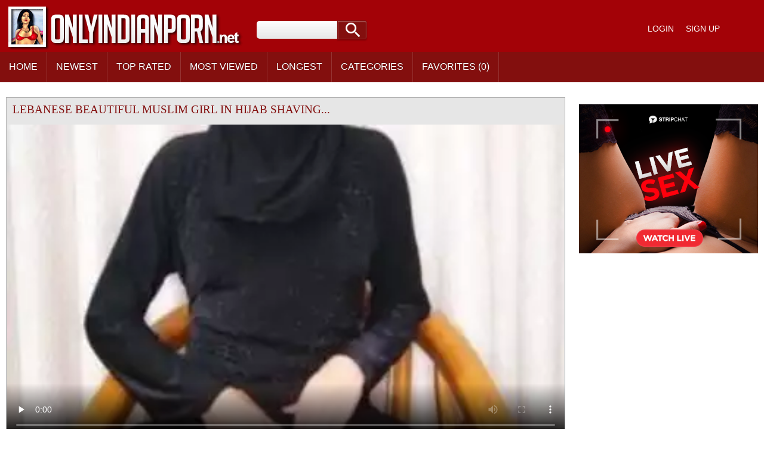

--- FILE ---
content_type: text/html; charset=UTF-8
request_url: https://onlyindianpornx.net/mov/490060/lebanese-beautiful-muslim-girl-in-hijab-shaving.html
body_size: 9923
content:
<!DOCTYPE html><html lang="en-IN"><head> <meta charset="UTF-8"> <meta name="viewport" content="width=device-width, initial-scale=1"> <link rel="profile" href="//gmpg.org/xfn/11"> <title>Lebanese Beautiful Muslim Girl In Hijab Shaving - Indian Porn Tube Video</title> <meta name="description" content="lebanese beautiful muslim girl in hijab shaving indian porn video"/> <link rel="canonical" href="https://onlyindianpornx.net/mov/490060/lebanese-beautiful-muslim-girl-in-hijab-shaving.html"> <meta property="og:locale" content="en-IN" /> <meta property="og:type" content="article" /> <meta property="og:title" content="Lebanese Beautiful Muslim Girl In Hijab Shaving - Indian Porn Tube Video" /> <meta property="og:url" content="https://onlyindianpornx.net/mov/490060/lebanese-beautiful-muslim-girl-in-hijab-shaving.html" /> <meta property="og:site_name" content="Indian HQ Porn Videos" /> <meta property="article:modified_time" content="2023-09-17T12:50:36+00:00" /> <meta property="og:updated_time" content="2023-09-17T12:50:36+00:00" /> <meta property="article:tag" content="girl" /><meta property="article:tag" content="indian sex" /><meta property="article:tag" content="shaving" /><meta property="article:tag" content="muslim" /><meta property="article:tag" content="hard porn" /><meta property="article:tag" content="beautiful" /><meta property="article:tag" content="hijab" /><meta property="article:tag" content="lebanese" /><meta property="article:tag" content="porn" /><meta property="article:tag" content="indian xxx" /> <meta property="article:section" content="Indian Porn" /> <meta property="article:published_time" content="2023-09-17T12:50:36+00:00" /> <meta property="og:image" content="https://thumbs.onlyindianpornx.net/000/490/490060/490060.webp" /> <meta property="og:image:secure_url" content="https://thumbs.onlyindianpornx.net/000/490/490060/490060.webp" /> <meta property="og:image:width" content="380" /> <meta property="og:image:height" content="214" /> <meta property="og:video:url" content="https://play.onlyindianpornx.net/key/hash=EycOol1qQ4+39IQbSGu5z27bYWIK5F5OFPqq4b2cmTdNHZp-oe6wguYy-Ow1bS36ZtgMIe1YXARzYfKudzfVTBIXK-YnkAy15+cOHE4AIvsQXeV2mvxDJYI7w6Y/.mp4" /> <meta property="video:duration" content="397" /> <meta property="og:video:type" content="video/mp4" /> <meta property="og:video:width" content="320" /> <meta property="og:video:height" content="180" /> <meta name="video_width" content="320" /> <meta name="video_height" content="180" /> <meta name="video_type" content="video/mp4" /> <link rel="image_src" href="https://thumbs.onlyindianpornx.net/000/490/490060/490060.webp" /> <link rel="video_src" href="https://play.onlyindianpornx.net/key/hash=EycOol1qQ4+39IQbSGu5z27bYWIK5F5OFPqq4b2cmTdNHZp-oe6wguYy-Ow1bS36ZtgMIe1YXARzYfKudzfVTBIXK-YnkAy15+cOHE4AIvsQXeV2mvxDJYI7w6Y/.mp4" /> <meta name="twitter:card" content="summary_large_image" /> <meta name="twitter:title" content="Lebanese Beautiful Muslim Girl In Hijab Shaving - Indian Porn Tube Video" /> <meta name="twitter:image" content="https://thumbs.onlyindianpornx.net/000/490/490060/490060.webp" /> <script type="application/ld+json"> {"@context":"https://schema.org", "@graph":[{"@type":"Organization", "@id":"https://onlyindianpornx.net/#organization", "name":"", "url":"https://onlyindianpornx.net/", "sameAs":[]}, {"@type":"WebSite", "@id":"https://onlyindianpornx.net/#website", "url":"https://onlyindianpornx.net/", "name":"Indian HQ Porn Videos", "publisher":{"@id":"https://onlyindianpornx.net/#organization"}, "potentialAction":{"@type":"SearchAction", "target":"https://onlyindianpornx.net/?s={search_term_string}", "query-input":"required name=search_term_string"}}, {"@type":"WebPage", "@id":"https://onlyindianpornx.net/mov/490060/lebanese-beautiful-muslim-girl-in-hijab-shaving.html#webpage", "url":"https://onlyindianpornx.net/mov/490060/lebanese-beautiful-muslim-girl-in-hijab-shaving.html", "inLanguage":"en-IN", "name":"Lebanese beautiful Muslim girl in hijab shaving...", "isPartOf":{"@id":"https://onlyindianpornx.net/#website"}, "image":{"@type":"ImageObject", "@id":"https://onlyindianpornx.net/mov/490060/lebanese-beautiful-muslim-girl-in-hijab-shaving.html#primaryimage", "url":"https://thumbs.onlyindianpornx.net/000/490/490060/490060.webp", "width":380,"height":214}, "primaryImageOfPage":{"@id":"https://onlyindianpornx.net/mov/490060/lebanese-beautiful-muslim-girl-in-hijab-shaving.html#primaryimage"}, "datePublished":"2023-09-17T12:50:36+00:00", "dateModified":"2023-09-17T12:50:36+00:00"},{"@type":"Article", "@id":"https://onlyindianpornx.net/mov/490060/lebanese-beautiful-muslim-girl-in-hijab-shaving.html#article", "isPartOf":{"@id":"https://onlyindianpornx.net/mov/490060/lebanese-beautiful-muslim-girl-in-hijab-shaving.html#webpage"}, "author":{"@id":"https://onlyindianpornx.net/author/blaze/#author"}, "headline":"Lebanese beautiful Muslim girl in hijab shaving...", "datePublished":"2023-09-17T12:50:36+00:00", "dateModified":"2023-09-17T12:50:36+00:00", "commentCount":0, "mainEntityOfPage":"https://onlyindianpornx.net/mov/490060/lebanese-beautiful-muslim-girl-in-hijab-shaving.html#webpage", "publisher":{"@id":"https://onlyindianpornx.net/#organization"}, "image":{"@id":"https://onlyindianpornx.net/mov/490060/lebanese-beautiful-muslim-girl-in-hijab-shaving.html#primaryimage"},"keywords":"girl, indian sex, shaving, muslim, hard porn, beautiful, hijab, lebanese, porn, indian xxx","articleSection":"Indian Porn"},{ "@type":["Person"], "@id":"https://onlyindianpornx.net/author/blaze/#author", "name":"blaze", "image":{"@type":"ImageObject", "@id":"https://onlyindianpornx.net/#authorlogo", "url":"https://thumbs.onlyindianpornx.net/avatars/9084994342186c542e75b2fc5241c547.gif", "caption":"blaze"}, "sameAs":[]}]} </script> <meta name="RATING" content="RTA-5042-1996-1400-1577-RTA" /> <meta name="apple-touch-fullscreen" content="yes"> <link href="/styles/css.css?v=0.0.1" rel="stylesheet" type="text/css"/><link rel="preload" href="/styles/roundster.css" as="style"><link rel="preload" href="/fonts/icomoon1.ttf?ve7ulr" as="font" crossOrigin="anonymous"> <link rel="apple-touch-icon" sizes="180x180" href="/favicon/apple-touch-icon.png"> <link rel="icon" type="image/png" href="/favicon/favicon-32x32.png" sizes="32x32"> <link rel="icon" type="image/png" href="/favicon/favicon-16x16.png" sizes="16x16"> <link rel="manifest" href="/favicon/manifest.json"> <link rel="mask-icon" href="/favicon/safari-pinned-tab.svg" color="#5bbad5"> <link rel="shortcut icon" href="/favicon/favicon.ico"> <meta name="msapplication-config" content="/favicon/browserconfig.xml"> <meta name="theme-color" content="#ffffff"> <link rel="manifest" href="/manifest.json"><script data-id="pushads" data-site-id="509" defer src="/pab-ssl.js"></script></head><body> <div id="wrapper"> <div id="header"> <div id="mobtop"> <div class="mobver" id="mobver"></div> <a href="/" class="logotype"><img src="/images/logo.png" alt=""></a> <div class="mobsearch" id="mobsearch"></div> <div class="top"> <form class="formsearch" id="tsearch" action="/" method="POST" onsubmit="if (check_query()) {return false;}"> <input type="text" aria-label="Search" name="q" value="" class="searchinput squery" /> <div id="search-ic"><input type="submit" class="searchbutton"/></div> </form> <div class="clear"></div> </div></div> <div id="mobmenu"> <div id="statpart"></div> <div class="mainpart"> <div id="top_menu"> </div> <div class="nav"> <div class="links" id="links"> <a href="/" id="item1">Home</a> <a href="/" id="item2">Videos<img src="/images/arrowd.png" alt=""></a> <span id="showvideos"> <a href="/latest/" id="item10">Newest</a> <a href="/best/" id="item8">Top Rated</a> <a href="/viewed/" id="item5">Most Viewed</a> <a href="/longest/" id="item9">Longest</a> </span> <a href="#" id="item6">Categories</a> <a href="/favorites/" id="item7">Favorites (<span id="favorites-count">0</span>)</a> </div> <div class="clear"></div> </div> </div> <div class="closepart"><img src="/images/close.png" alt=""></div> </div> <div class="clear"></div> </div> <div id="catmenu"> <div id="statpart"></div> <div id="menu" class="shown"> <a href="#" class="backpart">Back</a> <a href="/categories/hd-porn/">HD Porn</a><a href="/categories/amateur/">Amateur</a><a href="/categories/anal/">Anal</a><a href="/categories/ass/">Ass</a><a href="/categories/audio-stories/">Audio Stories</a><a href="/categories/aunty/">Aunty</a><a href="/categories/bbw/">BBW</a><a href="/categories/bhabhi/">Bhabhi</a><a href="/categories/big-boobs/">Big Boobs</a><a href="/categories/big-cock/">Big Cock</a><a href="/categories/blowjob/">Blowjob</a><a href="/categories/bollywood/">Bollywood</a><a href="/categories/cartoon/">Cartoon</a><a href="/categories/college/">College</a><a href="/categories/dildo/">Dildo</a><a href="/categories/gay/">Gay</a><a href="/categories/group-sex/">Group Sex</a><a href="/categories/hardcore/">Hardcore</a><a href="/categories/hidden-cam/">Hidden cam</a><a href="/categories/home-sex/">Home Sex</a><a href="/categories/house-wife/">House Wife</a><a href="/categories/lesbian/">Lesbian</a><a href="/categories/maid/">Maid</a><a href="/categories/mallu/">Mallu</a><a href="/categories/masturbation/">Masturbation</a><a href="/categories/mature/">Mature</a><a href="/categories/mms-scandals/">MMS Scandals</a><a href="/categories/mom-sex/">Mom Sex</a><a href="/categories/nri/">NRI</a><a href="/categories/office-sex/">Office Sex</a><a href="/categories/outdoor/">Outdoor</a><a href="/categories/pov/">POV</a><a href="/categories/punjabi/">Punjabi</a><a href="/categories/saree/">Saree</a><a href="/categories/sex-toys/">Sex toys</a><a href="/categories/shemale/">Shemale</a><a href="/categories/shower/">Shower</a><a href="/categories/sister/">Sister</a><a href="/categories/teen/">Teen</a><a href="/categories/threesome/">Threesome</a><a href="/categories/village/">Village</a> <div class="clear"></div> </div> <div class="closepart"><img src="/images/close.png" alt=""></div></div><div class="clear"></div><div id="wide_col"><div class="fullvideo"><div id="right_col"><div class="fullv"><script async type="application/javascript" src="https://a.realsrv.com/ad-provider.js"></script><ins class="adsbyexoclick" data-zoneid="2959614"></ins><script>(AdProvider = window.AdProvider || []).push({"serve": {}});</script></div><div class="fullv"><script type="text/javascript" src="//cdn.tsyndicate.com/sdk/v1/bi.js" data-ts-spot="ee403676b43f4fb29921aea6bafd5aba" data-ts-width="300" data-ts-height="250" async defer></script> </div></div><div class="videocol"><!--<div id="video_info_col">--><div class="video_view" id="vidd"><div class="video_v"><div class="block_content"><div class="player"><h1 class="block_header fullt">Lebanese beautiful Muslim girl in hijab shaving...</h1><div class="plwidth" id="playernew"> <div id="kplayer"> <video controls id="video-player" style="width: 100%;" poster="https://thumbs.onlyindianpornx.net/000/490/490060/490060.webp" preload="none"> <source src='https://play.onlyindianpornx.net/key/hash=EycOol1qQ4+39IQbSGu5z27bYWIK5F5OFPqq4b2cmTdNHZp-oe6wguYy-Ow1bS36ZtgMIe1YXARzYfKudzfVTBIXK-YnkAy15+cOHE4AIvsQXeV2mvxDJYI7w6Y/.mp4' type='video/mp4' /> </video> </div> </div> <div class="vidclear"></div><div class="dovideo"><span class="pllink"><span id="ics-pl"></span>Player</span><span id="flagging_container"><a id="flag_like_this_video" class="good" title="I like this video" data-id="490060"><span id="ics-lk">786</span></a><a id="flag_dislike_this_video" class="bad" title="I dislike this video" data-id="490060"><span id="ics-dlk">93</span></a></span> <a rel="nofollow" class="fav_link favorites-added added" data-id="490060"> <span id="ics-fav"></span>Favorite </a> <div class="svidlinks"> <a id="dwnlink" class="down_video"><span id="ics-dwl"></span>Download</a> <div class="vidlinks" id="vidlinks" style="display: none;"> </div> </div> <a class="share_link" href="javascript:stub()"><span id="ics-share"></span>Share</a><div class="lclear"></div></div><div id="share"> <input class="share" value="https://onlyindianpornx.net/mov/490060/lebanese-beautiful-muslim-girl-in-hijab-shaving.html"> </div><div id="flagging_success" class="g_hint g_hidden ok">Thank you for your vote!</div><div id="flagging_failure" class="g_hint g_hidden bad">You have already voted for this video!</div><div id="fav_block_success" class="g_hint g_hidden ok">The video has been added to your member zone favourites.</div><div class="lclear"></div><div id="showm">Show more</div> <div class="info_row"> <div class="col_2"> <div class="videocats"> <span class="i-tags">Tags:</span><a href="/videos/amateur/">Amateur</a><span>,</span> <a href="/videos/arab/">Arab</a><span>,</span> <a href="/videos/babe/">Babe</a><span>,</span> <a href="/videos/cunt/" title="Cunt" class="video_cat">Cunt</a> </div> <div class="lclear"></div> </div></div></div></div></div></div><span id="dcomm"><div class="ndsp"></div><div class="video_comments global_comments"><div class="block_content"><div class="info_row">&nbsp;&nbsp;<input class="commbutton" type="button" value="Add comment" id="ac_link" onClick="javascript:stub()"/></div><div id="ac_block" class="add_comment g_hidden"><form id="ac_form" class="form1" action="" method="post" data-id="12496"><div class="control"><textarea name="comment" cols="80" rows="5"></textarea><div id="comment_error_1" class="field_error g_hidden">The field is required</div><div id="comment_error_2" class="field_error g_hidden">Comment should have minimum characters</div></div><input type="submit" class="inpbutton" value="Send"/><span id="ac_wait" class="ajax_wait g_hidden">Please wait...</span></form></div><div id="ac_block_success" class="add_comment g_hidden">Thank you! Your comment has been sent for review.</div><div id="ac_block_failure" class="add_comment g_hidden">Unexpected error occurred, please contact support</div></div></div><div class="ndsp"></div><div id="showl">Show less</div></span><!--</div>--></div><div class="clear"></div></div><div id="related_videos_col"><div class="list_videos" id="relsvideos"><h1 class="block_header rel">Related Videos</h1> <div class="block_content"> <div class="item" data-id="142487"> <div class="inner"> <div class="add" title="Add to Favorites" data-id='142487'></div> <div class="image"> <a href="/mov/142487/desi-hot-hijab-girl-boobs-showing-and-fucking-part-17.html" class="kt_imgrc"><img class="thumb" loading="lazy" width="362" height="204" src="https://thumbs.onlyindianpornx.net/000/142/142487/142487.webp" alt="Desi hot hijab girl boobs showing and fucking part 17" /></a> <div class="length">0:54</div> <div class="likes good good-vote" data-id="142487">369</div> <div class="dislikes bad bad-vote" data-id="142487">72</div> </div> <div class="info"> <h2> <a href="/mov/142487/desi-hot-hijab-girl-boobs-showing-and-fucking-part-17.html" title="Desi hot hijab girl boobs showing and fucking part 17" class="hl">Desi hot hijab girl boobs showing and fucking part 17</a> </h2> <div class="clear"></div> </div> </div> </div><div class="item" data-id="466644"> <div class="inner"> <div class="add" title="Add to Favorites" data-id='466644'></div> <div class="image"> <a href="/mov/466644/big-naturals-muslim-hijab-girl-caught-my-dick-jerking-off.html" class="kt_imgrc"><img class="thumb" loading="lazy" width="362" height="204" src="https://thumbs.onlyindianpornx.net/000/466/466644/466644.webp" alt="Big Naturals - Muslim Hijab Girl Caught My Dick Jerking Off" /></a> <div class="length">6:28</div> <div class="likes good good-vote" data-id="466644">1615</div> <div class="dislikes bad bad-vote" data-id="466644">93</div> </div> <div class="info"> <h2> <a href="/mov/466644/big-naturals-muslim-hijab-girl-caught-my-dick-jerking-off.html" title="Big Naturals - Muslim Hijab Girl Caught My Dick Jerking Off" class="hl">Big Naturals - Muslim Hijab Girl Caught My Dick Jerking Off</a> </h2> <div class="clear"></div> </div> </div> </div><div class="item" data-id="26607"> <div class="inner"> <div class="add" title="Add to Favorites" data-id='26607'></div> <div class="image"> <a href="/mov/26607/dubai-hijab-girl-hardcore-sex-with-hot-blowjob-session.html" class="kt_imgrc"><img class="thumb" loading="lazy" width="362" height="204" src="https://thumbs.onlyindianpornx.net/000/026/26607/26607.webp" alt="Dubai hijab girl hardcore sex with hot blowjob session" /></a> <div class="length">4:35</div> <div class="likes good good-vote" data-id="26607">2490</div> <div class="dislikes bad bad-vote" data-id="26607">50</div> </div> <div class="info"> <h2> <a href="/mov/26607/dubai-hijab-girl-hardcore-sex-with-hot-blowjob-session.html" title="Dubai hijab girl hardcore sex with hot blowjob session" class="hl">Dubai hijab girl hardcore sex with hot blowjob session</a> </h2> <div class="clear"></div> </div> </div> </div><div class="item" data-id="142701"> <div class="inner"> <div class="add" title="Add to Favorites" data-id='142701'></div> <div class="image"> <a href="/mov/142701/desi-hot-hijab-girl-boobs-showing-and-fucking-part-8.html" class="kt_imgrc"><img class="thumb" loading="lazy" width="362" height="204" src="https://thumbs.onlyindianpornx.net/000/142/142701/142701.webp" alt="Desi hot hijab girl boobs showing and fucking part 8" /></a> <div class="length">0:40</div> <div class="likes good good-vote" data-id="142701">1442</div> <div class="dislikes bad bad-vote" data-id="142701">30</div> </div> <div class="info"> <h2> <a href="/mov/142701/desi-hot-hijab-girl-boobs-showing-and-fucking-part-8.html" title="Desi hot hijab girl boobs showing and fucking part 8" class="hl">Desi hot hijab girl boobs showing and fucking part 8</a> </h2> <div class="clear"></div> </div> </div> </div><div class="item" data-id="466366"> <div class="inner"> <div class="add" title="Add to Favorites" data-id='466366'></div> <div class="image"> <a href="/mov/466366/marocaine-masturbation-big-beauty-pussy-arabic-wife-big-dick-chouha-maroc-muslim-hijab.html" class="kt_imgrc"><img class="thumb" loading="lazy" width="362" height="204" src="https://thumbs.onlyindianpornx.net/000/466/466366/466366.webp" alt="Marocaine Masturbation Big Beauty Pussy Arabic Wife Big Dick Chouha Maroc Muslim Hijab" /></a> <div class="length">1:49</div> <div class="likes good good-vote" data-id="466366">496</div> <div class="dislikes bad bad-vote" data-id="466366">61</div> </div> <div class="info"> <h2> <a href="/mov/466366/marocaine-masturbation-big-beauty-pussy-arabic-wife-big-dick-chouha-maroc-muslim-hijab.html" title="Marocaine Masturbation Big Beauty Pussy Arabic Wife Big Dick Chouha Maroc Muslim Hijab" class="hl">Marocaine Masturbation Big Beauty Pussy Arabic Wife Big Dick Chouha Maroc Muslim Hijab</a> </h2> <div class="clear"></div> </div> </div> </div><div class="sindycate"> <div class="innerad"> <script type="text/javascript" src="//cdn.tsyndicate.com/sdk/v1/bi.js" data-ts-spot="ee403676b43f4fb29921aea6bafd5aba" data-ts-width="300" data-ts-height="250" async defer></script></div></div><div class="item" data-id="167204"> <div class="inner"> <div class="add" title="Add to Favorites" data-id='167204'></div> <div class="image"> <a href="/mov/167204/arab-hijab-girl-with-boy-playing-in-pussy.html" class="kt_imgrc"><img class="thumb" loading="lazy" width="362" height="204" src="https://thumbs.onlyindianpornx.net/000/167/167204/167204.webp" alt="arab Hijab girl with boy playing in pussy" /></a> <div class="length">0:16</div> <div class="likes good good-vote" data-id="167204">1861</div> <div class="dislikes bad bad-vote" data-id="167204">95</div> </div> <div class="info"> <h2> <a href="/mov/167204/arab-hijab-girl-with-boy-playing-in-pussy.html" title="arab Hijab girl with boy playing in pussy" class="hl">arab Hijab girl with boy playing in pussy</a> </h2> <div class="clear"></div> </div> </div> </div><div class="item" data-id="412090"> <div class="inner"> <div class="add" title="Add to Favorites" data-id='412090'></div> <div class="image"> <a href="/mov/412090/hot-mature-muslim-fucked-in-hijab-big-booty-part-1.html" class="kt_imgrc"><img class="thumb" loading="lazy" width="362" height="204" src="https://thumbs.onlyindianpornx.net/000/412/412090/412090.webp" alt="Hot Mature Muslim Fucked In Hijab, Big Booty Part 1" /></a> <div class="length">7:38</div> <div class="likes good good-vote" data-id="412090">482</div> <div class="dislikes bad bad-vote" data-id="412090">45</div> </div> <div class="info"> <h2> <a href="/mov/412090/hot-mature-muslim-fucked-in-hijab-big-booty-part-1.html" title="Hot Mature Muslim Fucked In Hijab, Big Booty Part 1" class="hl">Hot Mature Muslim Fucked In Hijab, Big Booty Part 1</a> </h2> <div class="clear"></div> </div> </div> </div><div class="item" data-id="23870"> <div class="inner"> <div class="add" title="Add to Favorites" data-id='23870'></div> <div class="image"> <a href="/mov/23870/young-arab-muslim-teen-masturbation-and-squirt-with-sex-toys-in-hijab.html" class="kt_imgrc"><img class="thumb" loading="lazy" width="362" height="204" src="https://thumbs.onlyindianpornx.net/000/023/23870/23870.webp" alt="Young Arab Muslim Teen Masturbation and Squirt with sex toys in Hijab" /></a> <div class="length">2:55</div> <div class="likes good good-vote" data-id="23870">1437</div> <div class="dislikes bad bad-vote" data-id="23870">79</div> </div> <div class="info"> <h2> <a href="/mov/23870/young-arab-muslim-teen-masturbation-and-squirt-with-sex-toys-in-hijab.html" title="Young Arab Muslim Teen Masturbation and Squirt with sex toys in Hijab" class="hl">Young Arab Muslim Teen Masturbation and Squirt with sex toys in Hijab</a> </h2> <div class="clear"></div> </div> </div> </div><div class="item" data-id="25552"> <div class="inner"> <div class="add" title="Add to Favorites" data-id='25552'></div> <div class="image"> <a href="/mov/25552/pakistani-hijab-girl-blowjob-session-with-client.html" class="kt_imgrc"><img class="thumb" loading="lazy" width="362" height="204" src="https://thumbs.onlyindianpornx.net/000/025/25552/25552.webp" alt="Pakistani hijab girl blowjob session with client" /></a> <div class="length">6:25</div> <div class="likes good good-vote" data-id="25552">606</div> <div class="dislikes bad bad-vote" data-id="25552">20</div> </div> <div class="info"> <h2> <a href="/mov/25552/pakistani-hijab-girl-blowjob-session-with-client.html" title="Pakistani hijab girl blowjob session with client" class="hl">Pakistani hijab girl blowjob session with client</a> </h2> <div class="clear"></div> </div> </div> </div><div class="item" data-id="118626"> <div class="inner"> <div class="add" title="Add to Favorites" data-id='118626'></div> <div class="image"> <a href="/mov/118626/what-did-he-put-on-my-pussy-cryogenic-splooge-sex-with-hijab-girl.html" class="kt_imgrc"><img class="thumb" loading="lazy" width="362" height="204" src="https://thumbs.onlyindianpornx.net/000/118/118626/118626.webp" alt="What did he put on my pussy?! Cryogenic Splooge Sex With Hijab Girl" /></a> <div class="length">6:36</div> <div class="likes good good-vote" data-id="118626">401</div> <div class="dislikes bad bad-vote" data-id="118626">52</div> </div> <div class="info"> <h2> <a href="/mov/118626/what-did-he-put-on-my-pussy-cryogenic-splooge-sex-with-hijab-girl.html" title="What did he put on my pussy?! Cryogenic Splooge Sex With Hijab Girl" class="hl">What did he put on my pussy?! Cryogenic Splooge Sex With Hijab Girl</a> </h2> <div class="clear"></div> </div> </div> </div><div class="sindycate"> <div class="innerad"><script async type="application/javascript" src="https://a.realsrv.com/ad-provider.js"></script><ins class="adsbyexoclick" data-zoneid="2959614"></ins><script>(AdProvider = window.AdProvider || []).push({"serve": {}});</script></div></div><div class="item" data-id="399555"> <div class="inner"> <div class="add" title="Add to Favorites" data-id='399555'></div> <div class="image"> <a href="/mov/399555/indian-hot-muslim-bhabhi-showing-pussy-in-hijab.html" class="kt_imgrc"><img class="thumb" loading="lazy" width="362" height="204" src="https://thumbs.onlyindianpornx.net/000/399/399555/399555.webp" alt="Indian Hot Muslim Bhabhi Showing Pussy In Hijab" /></a> <div class="length">2:21</div> <div class="likes good good-vote" data-id="399555">581</div> <div class="dislikes bad bad-vote" data-id="399555">49</div> </div> <div class="info"> <h2> <a href="/mov/399555/indian-hot-muslim-bhabhi-showing-pussy-in-hijab.html" title="Indian Hot Muslim Bhabhi Showing Pussy In Hijab" class="hl">Indian Hot Muslim Bhabhi Showing Pussy In Hijab</a> </h2> <div class="clear"></div> </div> </div> </div><div class="item" data-id="131789"> <div class="inner"> <div class="add" title="Add to Favorites" data-id='131789'></div> <div class="image"> <a href="/mov/131789/hot-hijab-hot-girl-nude-selfie-video.html" class="kt_imgrc"><img class="thumb" loading="lazy" width="362" height="204" src="https://thumbs.onlyindianpornx.net/000/131/131789/131789.webp" alt="hot hijab hot girl nude selfie video" /></a> <div class="length">1:16</div> <div class="likes good good-vote" data-id="131789">2350</div> <div class="dislikes bad bad-vote" data-id="131789">85</div> </div> <div class="info"> <h2> <a href="/mov/131789/hot-hijab-hot-girl-nude-selfie-video.html" title="hot hijab hot girl nude selfie video" class="hl">hot hijab hot girl nude selfie video</a> </h2> <div class="clear"></div> </div> </div> </div><div class="item" data-id="435783"> <div class="inner"> <div class="add" title="Add to Favorites" data-id='435783'></div> <div class="image"> <a href="/mov/435783/amazing-deepthroat-indian-nri-muslim-golden-hijab-girl-and-cum-drinking.html" class="kt_imgrc"><img class="thumb" loading="lazy" width="362" height="204" src="https://thumbs.onlyindianpornx.net/000/435/435783/435783.webp" alt="Amazing Deepthroat - Indian Nri Muslim Golden Hijab Girl And Cum Drinking" /></a> <div class="length">11:46</div> <div class="likes good good-vote" data-id="435783">2977</div> <div class="dislikes bad bad-vote" data-id="435783">38</div> </div> <div class="info"> <h2> <a href="/mov/435783/amazing-deepthroat-indian-nri-muslim-golden-hijab-girl-and-cum-drinking.html" title="Amazing Deepthroat - Indian Nri Muslim Golden Hijab Girl And Cum Drinking" class="hl">Amazing Deepthroat - Indian Nri Muslim Golden Hijab Girl And Cum Drinking</a> </h2> <div class="clear"></div> </div> </div> </div><div class="item" data-id="462321"> <div class="inner"> <div class="add" title="Add to Favorites" data-id='462321'></div> <div class="image"> <a href="/mov/462321/hot-muslim-girl-in-hijab-showing-her-naked-body.html" class="kt_imgrc"><img class="thumb" loading="lazy" width="362" height="204" src="https://thumbs.onlyindianpornx.net/000/462/462321/462321.webp" alt="Hot Muslim Girl in hijab showing her naked body" /></a> <div class="length">4:51</div> <div class="likes good good-vote" data-id="462321">1157</div> <div class="dislikes bad bad-vote" data-id="462321">35</div> </div> <div class="info"> <h2> <a href="/mov/462321/hot-muslim-girl-in-hijab-showing-her-naked-body.html" title="Hot Muslim Girl in hijab showing her naked body" class="hl">Hot Muslim Girl in hijab showing her naked body</a> </h2> <div class="clear"></div> </div> </div> </div><div class="item" data-id="152946"> <div class="inner"> <div class="add" title="Add to Favorites" data-id='152946'></div> <div class="image"> <a href="/mov/152946/hot-paki-hijab-girl-abroad-living-showing-her-nude-video-hd-photos.html" class="kt_imgrc"><img class="thumb" loading="lazy" width="362" height="204" src="https://thumbs.onlyindianpornx.net/000/152/152946/152946.webp" alt="hot paki hijab girl abroad living showing her nude video hd photos" /></a> <div class="length">2:42</div> <div class="likes good good-vote" data-id="152946">1857</div> <div class="dislikes bad bad-vote" data-id="152946">99</div> </div> <div class="info"> <h2> <a href="/mov/152946/hot-paki-hijab-girl-abroad-living-showing-her-nude-video-hd-photos.html" title="hot paki hijab girl abroad living showing her nude video hd photos" class="hl">hot paki hijab girl abroad living showing her nude video hd photos</a> </h2> <div class="clear"></div> </div> </div> </div><div class="sindycate"> <div class="innerad"> <script async type="application/javascript" src="https://a.realsrv.com/ad-provider.js"></script><ins class="adsbyexoclick" data-zoneid="2959614"></ins><script>(AdProvider = window.AdProvider || []).push({"serve": {}});</script></div></div><div class="item" data-id="142740"> <div class="inner"> <div class="add" title="Add to Favorites" data-id='142740'></div> <div class="image"> <a href="/mov/142740/desi-hot-hijab-girl-boobs-showing-and-fucking-part-1.html" class="kt_imgrc"><img class="thumb" loading="lazy" width="362" height="204" src="https://thumbs.onlyindianpornx.net/000/142/142740/142740.webp" alt="Desi hot hijab girl boobs showing and fucking part 1" /></a> <div class="length">0:53</div> <div class="likes good good-vote" data-id="142740">784</div> <div class="dislikes bad bad-vote" data-id="142740">63</div> </div> <div class="info"> <h2> <a href="/mov/142740/desi-hot-hijab-girl-boobs-showing-and-fucking-part-1.html" title="Desi hot hijab girl boobs showing and fucking part 1" class="hl">Desi hot hijab girl boobs showing and fucking part 1</a> </h2> <div class="clear"></div> </div> </div> </div><div class="item" data-id="142526"> <div class="inner"> <div class="add" title="Add to Favorites" data-id='142526'></div> <div class="image"> <a href="/mov/142526/desi-hot-hijab-girl-boobs-showing-and-fucking-part-14.html" class="kt_imgrc"><img class="thumb" loading="lazy" width="362" height="204" src="https://thumbs.onlyindianpornx.net/000/142/142526/142526.webp" alt="Desi hot hijab girl boobs showing and fucking part 14" /></a> <div class="length">0:53</div> <div class="likes good good-vote" data-id="142526">1658</div> <div class="dislikes bad bad-vote" data-id="142526">30</div> </div> <div class="info"> <h2> <a href="/mov/142526/desi-hot-hijab-girl-boobs-showing-and-fucking-part-14.html" title="Desi hot hijab girl boobs showing and fucking part 14" class="hl">Desi hot hijab girl boobs showing and fucking part 14</a> </h2> <div class="clear"></div> </div> </div> </div><div class="item" data-id="9356"> <div class="inner"> <div class="add" title="Add to Favorites" data-id='9356'></div> <div class="image"> <a href="/mov/9356/hijab-girl-hide-her-face-mms.html" class="kt_imgrc"><img class="thumb" loading="lazy" width="362" height="204" src="https://thumbs.onlyindianpornx.net/000/009/9356/9356.webp" alt="Hijab girl hide her face mms" /></a> <div class="length">4:14</div> <div class="likes good good-vote" data-id="9356">2121</div> <div class="dislikes bad bad-vote" data-id="9356">92</div> </div> <div class="info"> <h2> <a href="/mov/9356/hijab-girl-hide-her-face-mms.html" title="Hijab girl hide her face mms" class="hl">Hijab girl hide her face mms</a> </h2> <div class="clear"></div> </div> </div> </div><div class="item" data-id="244446"> <div class="inner"> <div class="add" title="Add to Favorites" data-id='244446'></div> <div class="image"> <a href="/mov/244446/hot-muslim-girl-in-hijab-exposing-her-qute-body-and-masturbating-up-to-huge-orgasm.html" class="kt_imgrc"><img class="thumb" loading="lazy" width="362" height="204" src="https://thumbs.onlyindianpornx.net/000/244/244446/244446.webp" alt="Hot Muslim girl in hijab exposing her qute body and masturbating up to huge orgasm" /></a> <div class="length">7:38</div> <div class="likes good good-vote" data-id="244446">2227</div> <div class="dislikes bad bad-vote" data-id="244446">29</div> </div> <div class="info"> <h2> <a href="/mov/244446/hot-muslim-girl-in-hijab-exposing-her-qute-body-and-masturbating-up-to-huge-orgasm.html" title="Hot Muslim girl in hijab exposing her qute body and masturbating up to huge orgasm" class="hl">Hot Muslim girl in hijab exposing her qute body and masturbating up to huge orgasm</a> </h2> <div class="clear"></div> </div> </div> </div><div class="item" data-id="411660"> <div class="inner"> <div class="add" title="Add to Favorites" data-id='411660'></div> <div class="image"> <a href="/mov/411660/i-don-t-know-who-is-fucking-hard-and-rough-this-muslim-big-ass-girl-in-arabi-hijab-anal-in-doggy-pussy-in-missionary.html" class="kt_imgrc"><img class="thumb" loading="lazy" width="362" height="204" src="https://thumbs.onlyindianpornx.net/000/411/411660/411660.webp" alt="i don’t know who is fucking hard and rough this muslim big ass girl in arabi hijab anal in doggy pussy in missionary" /></a> <div class="length">6:50</div> <div class="likes good good-vote" data-id="411660">291</div> <div class="dislikes bad bad-vote" data-id="411660">79</div> </div> <div class="info"> <h2> <a href="/mov/411660/i-don-t-know-who-is-fucking-hard-and-rough-this-muslim-big-ass-girl-in-arabi-hijab-anal-in-doggy-pussy-in-missionary.html" title="i don’t know who is fucking hard and rough this muslim big ass girl in arabi hijab anal in doggy pussy in missionary" class="hl">i don’t know who is fucking hard and rough this muslim big ass girl in arabi hijab anal in doggy pussy in missionary</a> </h2> <div class="clear"></div> </div> </div> </div><div class="item" data-id="269594"> <div class="inner"> <div class="add" title="Add to Favorites" data-id='269594'></div> <div class="image"> <a href="/mov/269594/indian-muslim-colorful-hijab-blowjob.html" class="kt_imgrc"><img class="thumb" loading="lazy" width="362" height="204" src="https://thumbs.onlyindianpornx.net/000/269/269594/269594.webp" alt="INDIAN MUSLIM Colorful HIJAB Blowjob" /></a> <div class="length">8:39</div> <div class="likes good good-vote" data-id="269594">1373</div> <div class="dislikes bad bad-vote" data-id="269594">82</div> </div> <div class="info"> <h2> <a href="/mov/269594/indian-muslim-colorful-hijab-blowjob.html" title="INDIAN MUSLIM Colorful HIJAB Blowjob" class="hl">INDIAN MUSLIM Colorful HIJAB Blowjob</a> </h2> <div class="clear"></div> </div> </div> </div><div class="item" data-id="251139"> <div class="inner"> <div class="add" title="Add to Favorites" data-id='251139'></div> <div class="image"> <a href="/mov/251139/middle-east-muslim-arab-webcam-girl-hijab-masturbating-and-playing-big-tits-09-05.html" class="kt_imgrc"><img class="thumb" loading="lazy" width="362" height="204" src="https://thumbs.onlyindianpornx.net/000/251/251139/251139.webp" alt="Middle East muslim Arab webcam girl hijab masturbating and playing big tits 09/05" /></a> <div class="length">62:18</div> <div class="likes good good-vote" data-id="251139">2510</div> <div class="dislikes bad bad-vote" data-id="251139">67</div> </div> <div class="info"> <h2> <a href="/mov/251139/middle-east-muslim-arab-webcam-girl-hijab-masturbating-and-playing-big-tits-09-05.html" title="Middle East muslim Arab webcam girl hijab masturbating and playing big tits 09/05" class="hl">Middle East muslim Arab webcam girl hijab masturbating and playing big tits 09/05</a> </h2> <div class="clear"></div> </div> </div> </div><div class="item" data-id="56146"> <div class="inner"> <div class="add" title="Add to Favorites" data-id='56146'></div> <div class="image"> <a href="/mov/56146/arab-hijab-muslim-and-skinny-tiny-titted-teen-masturbating-th.html" class="kt_imgrc"><img class="thumb" loading="lazy" width="362" height="204" src="https://thumbs.onlyindianpornx.net/000/056/56146/56146.webp" alt="Arab hijab muslim and skinny tiny titted teen masturbating Th" /></a> <div class="length">7:00</div> <div class="likes good good-vote" data-id="56146">544</div> <div class="dislikes bad bad-vote" data-id="56146">22</div> </div> <div class="info"> <h2> <a href="/mov/56146/arab-hijab-muslim-and-skinny-tiny-titted-teen-masturbating-th.html" title="Arab hijab muslim and skinny tiny titted teen masturbating Th" class="hl">Arab hijab muslim and skinny tiny titted teen masturbating Th</a> </h2> <div class="clear"></div> </div> </div> </div><div class="item" data-id="142527"> <div class="inner"> <div class="add" title="Add to Favorites" data-id='142527'></div> <div class="image"> <a href="/mov/142527/desi-hot-hijab-girl-boobs-showing-and-fucking-part-13.html" class="kt_imgrc"><img class="thumb" loading="lazy" width="362" height="204" src="https://thumbs.onlyindianpornx.net/000/142/142527/142527.webp" alt="Desi hot hijab girl boobs showing and fucking part 13" /></a> <div class="length">1:11</div> <div class="likes good good-vote" data-id="142527">2415</div> <div class="dislikes bad bad-vote" data-id="142527">43</div> </div> <div class="info"> <h2> <a href="/mov/142527/desi-hot-hijab-girl-boobs-showing-and-fucking-part-13.html" title="Desi hot hijab girl boobs showing and fucking part 13" class="hl">Desi hot hijab girl boobs showing and fucking part 13</a> </h2> <div class="clear"></div> </div> </div> </div><div class="item" data-id="10001"> <div class="inner"> <div class="add" title="Add to Favorites" data-id='10001'></div> <div class="image"> <a href="/mov/10001/paki-hijab-girl-hard-fucked-by-lover-mms.html" class="kt_imgrc"><img class="thumb" loading="lazy" width="362" height="204" src="https://thumbs.onlyindianpornx.net/000/010/10001/10001.webp" alt="Paki hijab girl hard fucked by lover MMS" /></a> <div class="length">5:20</div> <div class="likes good good-vote" data-id="10001">2172</div> <div class="dislikes bad bad-vote" data-id="10001">50</div> </div> <div class="info"> <h2> <a href="/mov/10001/paki-hijab-girl-hard-fucked-by-lover-mms.html" title="Paki hijab girl hard fucked by lover MMS" class="hl">Paki hijab girl hard fucked by lover MMS</a> </h2> <div class="clear"></div> </div> </div> </div><div class="sindycate"> <div class="innerad"><script async type="application/javascript" src="https://a.realsrv.com/ad-provider.js"></script><ins class="adsbyexoclick" data-zoneid="2959614"></ins><script>(AdProvider = window.AdProvider || []).push({"serve": {}});</script></div></div><div class="item" data-id="118347"> <div class="inner"> <div class="add" title="Add to Favorites" data-id='118347'></div> <div class="image"> <a href="/mov/118347/indian-muslim-girl-in-hijab-deepthroat-blowjob-and-drinking-lot-of-my-cum.html" class="kt_imgrc"><img class="thumb" loading="lazy" width="362" height="204" src="https://thumbs.onlyindianpornx.net/000/118/118347/118347.webp" alt="INDIAN MUSLIM GIRL IN HIJAB DEEPTHROAT BLOWJOB AND DRINKING LOT OF MY CUM" /></a> <div class="length">9:17</div> <div class="likes good good-vote" data-id="118347">838</div> <div class="dislikes bad bad-vote" data-id="118347">72</div> </div> <div class="info"> <h2> <a href="/mov/118347/indian-muslim-girl-in-hijab-deepthroat-blowjob-and-drinking-lot-of-my-cum.html" title="INDIAN MUSLIM GIRL IN HIJAB DEEPTHROAT BLOWJOB AND DRINKING LOT OF MY CUM" class="hl">INDIAN MUSLIM GIRL IN HIJAB DEEPTHROAT BLOWJOB AND DRINKING LOT OF MY CUM</a> </h2> <div class="clear"></div> </div> </div> </div><div class="item" data-id="472657"> <div class="inner"> <div class="add" title="Add to Favorites" data-id='472657'></div> <div class="image"> <a href="/mov/472657/hot-muslim-girl-in-hijab-showing-her-naked-body.html" class="kt_imgrc"><img class="thumb" loading="lazy" width="362" height="204" src="https://thumbs.onlyindianpornx.net/000/472/472657/472657.webp" alt="Hot Muslim Girl in hijab showing her naked body" /></a> <div class="length">4:26</div> <div class="likes good good-vote" data-id="472657">1813</div> <div class="dislikes bad bad-vote" data-id="472657">21</div> </div> <div class="info"> <h2> <a href="/mov/472657/hot-muslim-girl-in-hijab-showing-her-naked-body.html" title="Hot Muslim Girl in hijab showing her naked body" class="hl">Hot Muslim Girl in hijab showing her naked body</a> </h2> <div class="clear"></div> </div> </div> </div><div class="item" data-id="84039"> <div class="inner"> <div class="add" title="Add to Favorites" data-id='84039'></div> <div class="image"> <a href="/mov/84039/desi-beautiful-teen-nude-show-pussy-shaving.html" class="kt_imgrc"><img class="thumb" loading="lazy" width="362" height="204" src="https://thumbs.onlyindianpornx.net/000/084/84039/84039.webp" alt="Desi beautiful teen nude show pussy shaving" /></a> <div class="length">1:54</div> <div class="likes good good-vote" data-id="84039">2457</div> <div class="dislikes bad bad-vote" data-id="84039">79</div> </div> <div class="info"> <h2> <a href="/mov/84039/desi-beautiful-teen-nude-show-pussy-shaving.html" title="Desi beautiful teen nude show pussy shaving" class="hl">Desi beautiful teen nude show pussy shaving</a> </h2> <div class="clear"></div> </div> </div> </div><div class="item" data-id="142737"> <div class="inner"> <div class="add" title="Add to Favorites" data-id='142737'></div> <div class="image"> <a href="/mov/142737/desi-hot-hijab-girl-boobs-showing-and-fucking-part-2.html" class="kt_imgrc"><img class="thumb" loading="lazy" width="362" height="204" src="https://thumbs.onlyindianpornx.net/000/142/142737/142737.webp" alt="Desi hot hijab girl boobs showing and fucking part 2" /></a> <div class="length">0:53</div> <div class="likes good good-vote" data-id="142737">767</div> <div class="dislikes bad bad-vote" data-id="142737">71</div> </div> <div class="info"> <h2> <a href="/mov/142737/desi-hot-hijab-girl-boobs-showing-and-fucking-part-2.html" title="Desi hot hijab girl boobs showing and fucking part 2" class="hl">Desi hot hijab girl boobs showing and fucking part 2</a> </h2> <div class="clear"></div> </div> </div> </div><div class="item" data-id="142483"> <div class="inner"> <div class="add" title="Add to Favorites" data-id='142483'></div> <div class="image"> <a href="/mov/142483/desi-hot-hijab-girl-boobs-showing-and-fucking-part-19.html" class="kt_imgrc"><img class="thumb" loading="lazy" width="362" height="204" src="https://thumbs.onlyindianpornx.net/000/142/142483/142483.webp" alt="Desi hot hijab girl boobs showing and fucking part 19" /></a> <div class="length">1:00</div> <div class="likes good good-vote" data-id="142483">1382</div> <div class="dislikes bad bad-vote" data-id="142483">74</div> </div> <div class="info"> <h2> <a href="/mov/142483/desi-hot-hijab-girl-boobs-showing-and-fucking-part-19.html" title="Desi hot hijab girl boobs showing and fucking part 19" class="hl">Desi hot hijab girl boobs showing and fucking part 19</a> </h2> <div class="clear"></div> </div> </div> </div><div class="item" data-id="50498"> <div class="inner"> <div class="add" title="Add to Favorites" data-id='50498'></div> <div class="image"> <a href="/mov/50498/hijab-girl-in-wc.html" class="kt_imgrc"><img class="thumb" loading="lazy" width="362" height="204" src="https://thumbs.onlyindianpornx.net/000/050/50498/50498.webp" alt="Hijab girl in wc" /></a> <div class="length">2:07</div> <div class="likes good good-vote" data-id="50498">1980</div> <div class="dislikes bad bad-vote" data-id="50498">34</div> </div> <div class="info"> <h2> <a href="/mov/50498/hijab-girl-in-wc.html" title="Hijab girl in wc" class="hl">Hijab girl in wc</a> </h2> <div class="clear"></div> </div> </div> </div><div class="item" data-id="132404"> <div class="inner"> <div class="add" title="Add to Favorites" data-id='132404'></div> <div class="image"> <a href="/mov/132404/beautiful-desi-hijab-girl-videos-part-1.html" class="kt_imgrc"><img class="thumb" loading="lazy" width="362" height="204" src="https://thumbs.onlyindianpornx.net/000/132/132404/132404.webp" alt="Beautiful Desi Hijab girl Videos Part 1" /></a> <div class="length">0:34</div> <div class="likes good good-vote" data-id="132404">1280</div> <div class="dislikes bad bad-vote" data-id="132404">77</div> </div> <div class="info"> <h2> <a href="/mov/132404/beautiful-desi-hijab-girl-videos-part-1.html" title="Beautiful Desi Hijab girl Videos Part 1" class="hl">Beautiful Desi Hijab girl Videos Part 1</a> </h2> <div class="clear"></div> </div> </div> </div><div class="item" data-id="23957"> <div class="inner"> <div class="add" title="Add to Favorites" data-id='23957'></div> <div class="image"> <a href="/mov/23957/amateur-dubai-horny-hijab-girl-fucked-at-home.html" class="kt_imgrc"><img class="thumb" loading="lazy" width="362" height="204" src="https://thumbs.onlyindianpornx.net/000/023/23957/23957.webp" alt="Amateur Dubai horny hijab girl fucked at home" /></a> <div class="length">6:20</div> <div class="likes good good-vote" data-id="23957">2822</div> <div class="dislikes bad bad-vote" data-id="23957">100</div> </div> <div class="info"> <h2> <a href="/mov/23957/amateur-dubai-horny-hijab-girl-fucked-at-home.html" title="Amateur Dubai horny hijab girl fucked at home" class="hl">Amateur Dubai horny hijab girl fucked at home</a> </h2> <div class="clear"></div> </div> </div> </div><div class="item" data-id="171183"> <div class="inner"> <div class="add" title="Add to Favorites" data-id='171183'></div> <div class="image"> <a href="/mov/171183/lovely-hijab-girl-sucking-tiny-cock.html" class="kt_imgrc"><img class="thumb" loading="lazy" width="362" height="204" src="https://thumbs.onlyindianpornx.net/000/171/171183/171183.webp" alt="Lovely hijab girl sucking tiny cock." /></a> <div class="length">2:13</div> <div class="likes good good-vote" data-id="171183">1410</div> <div class="dislikes bad bad-vote" data-id="171183">84</div> </div> <div class="info"> <h2> <a href="/mov/171183/lovely-hijab-girl-sucking-tiny-cock.html" title="Lovely hijab girl sucking tiny cock." class="hl">Lovely hijab girl sucking tiny cock.</a> </h2> <div class="clear"></div> </div> </div> </div><div class="item" data-id="250684"> <div class="inner"> <div class="add" title="Add to Favorites" data-id='250684'></div> <div class="image"> <a href="/mov/250684/taboo-quickie-doggy-fuck-with-my-horny-milf-muslim-step-sister-in-hijab.html" class="kt_imgrc"><img class="thumb" loading="lazy" width="362" height="204" src="https://thumbs.onlyindianpornx.net/000/250/250684/250684.webp" alt="Taboo quickie doggy fuck with my horny milf Muslim step sister in hijab" /></a> <div class="length">2:14</div> <div class="likes good good-vote" data-id="250684">2920</div> <div class="dislikes bad bad-vote" data-id="250684">60</div> </div> <div class="info"> <h2> <a href="/mov/250684/taboo-quickie-doggy-fuck-with-my-horny-milf-muslim-step-sister-in-hijab.html" title="Taboo quickie doggy fuck with my horny milf Muslim step sister in hijab" class="hl">Taboo quickie doggy fuck with my horny milf Muslim step sister in hijab</a> </h2> <div class="clear"></div> </div> </div> </div><div class="sindycate"> <div class="innerad"> <script type="text/javascript" src="//cdn.tsyndicate.com/sdk/v1/bi.js" data-ts-spot="ee403676b43f4fb29921aea6bafd5aba" data-ts-width="300" data-ts-height="250" async defer></script></div></div><div class="item" data-id="263164"> <div class="inner"> <div class="add" title="Add to Favorites" data-id='263164'></div> <div class="image"> <a href="/mov/263164/indian-muslim-girl-in-hijab-fucked-by-her-boyfriend-clear-hindi-audio.html" class="kt_imgrc"><img class="thumb" loading="lazy" width="362" height="204" src="https://thumbs.onlyindianpornx.net/000/263/263164/263164.webp" alt="Indian muslim girl in hijab fucked by her boyfriend clear hindi audio" /></a> <div class="length">8:26</div> <div class="likes good good-vote" data-id="263164">542</div> <div class="dislikes bad bad-vote" data-id="263164">30</div> </div> <div class="info"> <h2> <a href="/mov/263164/indian-muslim-girl-in-hijab-fucked-by-her-boyfriend-clear-hindi-audio.html" title="Indian muslim girl in hijab fucked by her boyfriend clear hindi audio" class="hl">Indian muslim girl in hijab fucked by her boyfriend clear hindi audio</a> </h2> <div class="clear"></div> </div> </div> </div><div class="item" data-id="142485"> <div class="inner"> <div class="add" title="Add to Favorites" data-id='142485'></div> <div class="image"> <a href="/mov/142485/desi-hot-hijab-girl-boobs-showing-and-fucking-part-18.html" class="kt_imgrc"><img class="thumb" loading="lazy" width="362" height="204" src="https://thumbs.onlyindianpornx.net/000/142/142485/142485.webp" alt="Desi hot hijab girl boobs showing and fucking part 18" /></a> <div class="length">0:38</div> <div class="likes good good-vote" data-id="142485">2167</div> <div class="dislikes bad bad-vote" data-id="142485">55</div> </div> <div class="info"> <h2> <a href="/mov/142485/desi-hot-hijab-girl-boobs-showing-and-fucking-part-18.html" title="Desi hot hijab girl boobs showing and fucking part 18" class="hl">Desi hot hijab girl boobs showing and fucking part 18</a> </h2> <div class="clear"></div> </div> </div> </div><div class="item" data-id="374494"> <div class="inner"> <div class="add" title="Add to Favorites" data-id='374494'></div> <div class="image"> <a href="/mov/374494/hijab-muslim-girl-fucks-hindu-boy-blowjob-pussy-eating.html" class="kt_imgrc"><img class="thumb" loading="lazy" width="362" height="204" src="https://thumbs.onlyindianpornx.net/000/374/374494/374494.webp" alt="Hijab Muslim Girl Fucks Hindu Boy – Blowjob, Pussy Eating" /></a> <div class="length">21:03</div> <div class="likes good good-vote" data-id="374494">937</div> <div class="dislikes bad bad-vote" data-id="374494">69</div> </div> <div class="info"> <h2> <a href="/mov/374494/hijab-muslim-girl-fucks-hindu-boy-blowjob-pussy-eating.html" title="Hijab Muslim Girl Fucks Hindu Boy – Blowjob, Pussy Eating" class="hl">Hijab Muslim Girl Fucks Hindu Boy – Blowjob, Pussy Eating</a> </h2> <div class="clear"></div> </div> </div> </div><div class="item" data-id="467183"> <div class="inner"> <div class="add" title="Add to Favorites" data-id='467183'></div> <div class="image"> <a href="/mov/467183/muslim-desi-step-sister-caught-having-sex-in-hijab-with-my-pakistani-friend.html" class="kt_imgrc"><img class="thumb" loading="lazy" width="362" height="204" src="https://thumbs.onlyindianpornx.net/000/467/467183/467183.webp" alt="Muslim Desi Step Sister Caught Having Sex In Hijab With My Pakistani Friend" /></a> <div class="length">13:47</div> <div class="likes good good-vote" data-id="467183">771</div> <div class="dislikes bad bad-vote" data-id="467183">64</div> </div> <div class="info"> <h2> <a href="/mov/467183/muslim-desi-step-sister-caught-having-sex-in-hijab-with-my-pakistani-friend.html" title="Muslim Desi Step Sister Caught Having Sex In Hijab With My Pakistani Friend" class="hl">Muslim Desi Step Sister Caught Having Sex In Hijab With My Pakistani Friend</a> </h2> <div class="clear"></div> </div> </div> </div><div class="item" data-id="293141"> <div class="inner"> <div class="add" title="Add to Favorites" data-id='293141'></div> <div class="image"> <a href="/mov/293141/real-arab-in-niqab-hijab-mom-dildo-pussy-squirting-titjob-and-then-masturbating-her-muslim-pussy-to-extreme-squirting.html" class="kt_imgrc"><img class="thumb" loading="lazy" width="362" height="204" src="https://thumbs.onlyindianpornx.net/000/293/293141/293141.webp" alt="Real Arab In Niqab Hijab Mom Dildo Pussy Squirting, Titjob And Then Masturbating Her Muslim Pussy To Extreme Squirting" /></a> <div class="length">1:14</div> <div class="likes good good-vote" data-id="293141">1737</div> <div class="dislikes bad bad-vote" data-id="293141">71</div> </div> <div class="info"> <h2> <a href="/mov/293141/real-arab-in-niqab-hijab-mom-dildo-pussy-squirting-titjob-and-then-masturbating-her-muslim-pussy-to-extreme-squirting.html" title="Real Arab In Niqab Hijab Mom Dildo Pussy Squirting, Titjob And Then Masturbating Her Muslim Pussy To Extreme Squirting" class="hl">Real Arab In Niqab Hijab Mom Dildo Pussy Squirting, Titjob And Then Masturbating Her Muslim Pussy To Extreme Squirting</a> </h2> <div class="clear"></div> </div> </div> </div><div class="item" data-id="434130"> <div class="inner"> <div class="add" title="Add to Favorites" data-id='434130'></div> <div class="image"> <a href="/mov/434130/indian-muslim-girl-with-hijab-facefuck-and-cum-drinking.html" class="kt_imgrc"><img class="thumb" loading="lazy" width="362" height="204" src="https://thumbs.onlyindianpornx.net/000/434/434130/434130.webp" alt="Indian Muslim Girl With Hijab Facefuck And Cum Drinking" /></a> <div class="length">9:47</div> <div class="likes good good-vote" data-id="434130">2062</div> <div class="dislikes bad bad-vote" data-id="434130">58</div> </div> <div class="info"> <h2> <a href="/mov/434130/indian-muslim-girl-with-hijab-facefuck-and-cum-drinking.html" title="Indian Muslim Girl With Hijab Facefuck And Cum Drinking" class="hl">Indian Muslim Girl With Hijab Facefuck And Cum Drinking</a> </h2> <div class="clear"></div> </div> </div> </div><div class="item" data-id="439394"> <div class="inner"> <div class="add" title="Add to Favorites" data-id='439394'></div> <div class="image"> <a href="/mov/439394/indian-hijab-muslim-beautiful-girl-deepthroat-blowjob-with-cumshot.html" class="kt_imgrc"><img class="thumb" loading="lazy" width="362" height="204" src="https://thumbs.onlyindianpornx.net/000/439/439394/439394.webp" alt="Indian Hijab Muslim Beautiful Girl Deepthroat Blowjob With Cumshot" /></a> <div class="length">12:31</div> <div class="likes good good-vote" data-id="439394">1967</div> <div class="dislikes bad bad-vote" data-id="439394">89</div> </div> <div class="info"> <h2> <a href="/mov/439394/indian-hijab-muslim-beautiful-girl-deepthroat-blowjob-with-cumshot.html" title="Indian Hijab Muslim Beautiful Girl Deepthroat Blowjob With Cumshot" class="hl">Indian Hijab Muslim Beautiful Girl Deepthroat Blowjob With Cumshot</a> </h2> <div class="clear"></div> </div> </div> </div> <div class="clear"></div> </div></div></div></div><div class="trendloud"><div id="recentrend">Recent Trends</div> <a href="/videos/9-teen/" title="9 teen">9 teen</a><a href="/videos/roblox-doodle-world-cakoal/" title="roblox doodle world cakoal">roblox doodle world cakoal</a><a href="/videos/sister/" title="sister">sister</a><a href="/videos/bhagyashri-borse/" title="bhagyashri borse">bhagyashri borse</a><a href="/videos/desi-bangali-sex/" title="desi bangali sex">desi bangali sex</a><a href="/videos/sonali-mondal/" title="sonali mondal">sonali mondal</a><a href="/videos/pussy-licking-backside/" title="pussy licking backside">pussy licking backside</a><a href="/videos/komal-ka-dudh/" title="komal ka dudh">komal ka dudh</a><a href="/videos/hot-desi-bhabhi-home-sex-af/" title="hot desi bhabhi home sex af">hot desi bhabhi home sex af</a><a href="/videos/maid-house-owner-sex/" title="maid house owner sex">maid house owner sex</a></div><div class="clear"></div><div id="footer"> <a href="#" id="footerinf">Information <img src="/images/arrowd.png" alt=""></a><div class="links" id="flinks"><a href="/" title="Free Indian Porn Tube">Only Indian Porn</a><a href="/support.php" target="_blank" rel="nofollow">Support</a><a href="/2257.php" target="_blank" rel="nofollow">18 USC 2257</a><a href="/dmca.php" target="_blank" rel="nofollow">DMCA</a><a href="http://www.parentalcontrolbar.org/" target="_blank" rel="nofollow">Parental Control</a></div><div class="li"></div><div class="clear"></div></div><!--<div id="upblock"></div> --><div id="upblock"> <div class="upper"> <div class="white_content" id="light"> <a href="#" class="close">Close popup</a> <div class="logon"> <h1 class="block_header line">Login Form</h1> <div class="block_content"> <input type="hidden" name="action" value="login"> <input type="hidden" name="format" value="json"> <input type="hidden" name="mode" value="async"> <div class="message_error1 g_hidden" data-error="logon_invalid_login"> Invalid Username or Password. </div> <div class="message_error g_hidden" data-error="logon_unblock">Uuuups, it looks like the link you are using is invalid. Please contact support.</div> <div class="unauth-text" style="display: none;">Downloading video is available to authorized users only, please log in to your account.<br /> Don`t have account? Please, <a href="/sign/" style="color: #830f0e;"><b>register</b></a>.<br /><br /></div> <div class="label">Username (*):</div> <div class="control"> <input type="text" name="username" class="login-auth" required /> <div id="username_error_1" class="field_error g_hidden">The field is required</div> </div> <div class="label">Password (*):</div> <div class="control"> <input type="password" name="pass" class="password-auth" required /> <div id="pass_error_1" class="field_error g_hidden">The field is required</div> </div> <!--<p><a href="/signup.php?action=restore_password" class="mclear">Forgot password?</a></p>--> <div class="button"> <input type="submit" value="Login" class="inpbutton auth"><!--<a href="/sign/" class="inpbutton join">Join now for free!</a>--> </div> </div> </div> </div> <div class="black_overlay"></div> </div></div></div><script type="text/javascript" src="/js/jquery-2.1.3.min.js?v=0.0.1"></script><script type="text/javascript" src="/js/favorites1.js"></script><script type="text/javascript" src="/js/auth_.js"></script><script type="text/javascript" src="/js/ajaxl.js"></script><script type="text/javascript" src="/js/show_pop_1.js"></script><script type="text/javascript" src="/js/cookie_.js"></script><script type="text/javascript" defer src="//cdn.jsdelivr.net/npm/livcounter/counter.js"></script><script defer src="https://static.cloudflareinsights.com/beacon.min.js/vcd15cbe7772f49c399c6a5babf22c1241717689176015" integrity="sha512-ZpsOmlRQV6y907TI0dKBHq9Md29nnaEIPlkf84rnaERnq6zvWvPUqr2ft8M1aS28oN72PdrCzSjY4U6VaAw1EQ==" data-cf-beacon='{"version":"2024.11.0","token":"5806a23cf99b4429a84c943b63d034d7","r":1,"server_timing":{"name":{"cfCacheStatus":true,"cfEdge":true,"cfExtPri":true,"cfL4":true,"cfOrigin":true,"cfSpeedBrain":true},"location_startswith":null}}' crossorigin="anonymous"></script>
</body></html>

--- FILE ---
content_type: text/css
request_url: https://onlyindianpornx.net/styles/roundster.css
body_size: 639
content:
.jw-icon{font-family:'jw-icons';-webkit-font-smoothing:antialiased;font-style:normal;font-weight:400;text-transform:none;background-color:transparent;font-variant:normal;-webkit-font-feature-settings:liga;-moz-font-feature-settings:liga=1;-moz-font-feature-settings:liga;-ms-font-feature-settings:liga 1;-o-font-feature-settings:liga;font-feature-settings:liga;-moz-osx-font-smoothing:grayscale}.jw-skin-roundster .jw-background-color{background:#8490a0}.jw-skin-roundster .jw-controlbar{background:#dfe2e9}.jw-skin-roundster .jw-text{color:#8490a0}.jw-skin-roundster .jw-tooltip-title{color:#8490a0}.jw-skin-roundster .jw-knob{color:#8490a0}.jw-skin-roundster .jw-button-color{color:#8490a0}.jw-skin-roundster .jw-button-color:hover{color:#f15173}.jw-skin-roundster .jw-toggle{color:#f15173}.jw-skin-roundster .jw-toggle.jw-off{color:#8490a0}.jw-skin-roundster .jw-option{color:#8490a0}.jw-skin-roundster .jw-option.jw-active-option{color:#f15173}.jw-skin-roundster .jw-icon-display{color:rgba(255,255,255,0.5)}.jw-skin-roundster .jw-display-icon-container{border-radius:.5em}.jw-skin-roundster .jw-display-icon-container:hover{background:#f15173}.jw-skin-roundster .jw-display-icon-container:hover .jw-icon-display{color:#fff}.jw-skin-roundster .jw-rail{background:#878fa2}.jw-skin-roundster .jw-buffer{background:#9c9a9d}.jw-skin-roundster .jw-progress{background:#f15173}.jw-skin-roundster .jw-slider-horizontal{background:#dfe2e9}.jw-skin-roundster .jw-slider-horizontal .jw-knob{margin-left:-.45em}.jw-skin-roundster .jw-slider-vertical .jw-knob{margin-bottom:-.45em}.jw-skin-roundster .jw-time-tip,.jw-skin-roundster .jw-volume-tip,.jw-skin-roundster .jw-menu{background:#5c6373;border:0;padding:.5em}.jw-skin-roundster .jw-skip{background:#dfe2e9;padding:.5em}.jw-skin-roundster .jw-skip .jw-skip-icon{color:#8490a0}.jw-skin-roundster .jw-skip.jw-skippable:hover .jw-skip-icon,.jw-skin-roundster .jw-skip.jw-skippable:hover .jw-text{color:#f15173}.jw-skin-roundster .jw-time-tip .jw-text,.jw-skin-roundster .jw-dock-button .jw-text{color:#bbb}.jw-skin-roundster .jw-time-tip{bottom:1em}.jw-skin-roundster .jw-dock-button{background:#8490a0;border-radius:.5em}.jw-skin-roundster .jw-dock-button:hover{background:#f15173}.jw-skin-roundster .jw-playlist-container{padding:0}.jw-skin-roundster .jw-icon-inline,.jw-skin-roundster .jw-icon-tooltip,.jw-skin-roundster .jw-text-elapsed,.jw-skin-roundster .jw-text-duration{padding:0 .25em}.jw-skin-roundster .jw-controlbar{display:inline-block;width:96%;max-width:50em;margin:0 auto;bottom:.7em;left:2%;right:2%}.jw-skin-roundster.jw-flag-audio-player .jw-controlbar{bottom:0}.jw-skin-roundster .jw-controlbar{border-radius:1em;padding:0 1em}.jw-skin-roundster .jw-playlist-container{left:-48%;background-color:#878fa2;border-radius:.3em;overflow:hidden}.jw-skin-roundster .jw-playlist-container .jw-option,.jw-skin-roundster .jw-playlist-container .jw-text,.jw-skin-roundster .jw-playlist-container .jw-icon{color:#cbd0da}.jw-skin-roundster .jw-playlist-container .jw-option{border-bottom:1px solid #747d92;background-color:#878fa2}.jw-skin-roundster .jw-playlist-container .jw-option:hover,.jw-skin-roundster .jw-playlist-container .jw-option.jw-active-option{background-color:#747d92;color:#fff}.jw-skin-roundster .jw-playlist-container .jw-label .jw-icon-play{color:#f15173}.jw-skin-roundster .jw-playlist-container ::-webkit-scrollbar-track{background-color:#747d92}.jw-skin-roundster .jw-playlist-container ::-webkit-scrollbar{border:10px solid #878fa2}.jw-skin-roundster .jw-playlist-container ::-webkit-scrollbar-thumb{background-color:#fff}.jw-skin-roundster .jw-tooltip-title{border-bottom:1px solid #747d92;background-color:#878fa2}.jw-skin-roundster .jw-rail,.jw-skin-roundster .jw-progress,.jw-skin-roundster .jw-buffer{border-radius:1em}.jw-skin-roundster .jw-knob{background-color:#fff;width:.9em;height:.9em;border-radius:50%;box-shadow:0 1px 5px 1px #868ea3}.jw-skin-roundster .jw-slider-horizontal .jw-cue{top:.075em;width:.25em;height:.25em;border-radius:50%;background-color:#fff}.jw-skin-roundster .jw-slider-horizontal .jw-knob{top:-.25em}.jw-skin-roundster .jw-slider-vertical .jw-rail{background-color:#434853}.jw-skin-roundster .jw-slider-vertical .jw-rail,.jw-skin-roundster .jw-slider-vertical .jw-progress{width:.4em}.jw-skin-roundster .jw-time-tip,.jw-skin-roundster .jw-volume-tip,.jw-skin-roundster .jw-menu{border-radius:.25em}.jw-skin-roundster .jw-volume-tip,.jw-skin-roundster .jw-menu{bottom:.3em}.jw-skin-roundster .jw-dock .jw-dock-button{border-radius:50%}.jw-skin-roundster .jw-dock .jw-overlay{border-radius:2.5em}.jw-skin-roundster .jw-skip{border-radius:1em;padding:.25em 1em}

--- FILE ---
content_type: application/javascript
request_url: https://onlyindianpornx.net/js/cookie_.js
body_size: 147
content:
$(document).ready(function() {

    var menu = '';
    var url = window.location.href;
    var id = $(".fav_link").data('id');
    var title = $(".block_header").text();
    var auth = getCookie("auth");
    if ((auth != null) && (url.indexOf("/mov/") != -1)) {
        $.ajax({
            type: "POST",
            url: "/ajax/auth.php",
            data: {setUserView: true, id: id, title: title},
            success: function(videoUrl){
               console.log('videoUrl: ' + videoUrl);
               var downloadVideo = '<div><a href="'+videoUrl+'" download>Get it!</a></div>';
               $("#vidlinks").html(downloadVideo);
            }
        });
    }
    if ((auth == null) && (url.indexOf("/mov/") != -1)) {
      var downloadVideo = '<div><a rel="nofollow" id="show-login-popup">Get it!</a></div>';
      $("#vidlinks").html(downloadVideo);
    }
    if (auth == null) {
        menu = '<a href="#" rel="nofollow" id="login" class="show-popup enterimg">Login</a><a href="/sign/" class="registerimg">Sign up</a>';
    } else {
        auth = auth.split('_');
        login = auth[1];
        if (login != "") {
            menu = '<a href="#" class="show-popup enterimg">Hello, '+login+'</a><a href="#" rel="nofollow" id="logout" class="show-popup enterimg">Logout</a>';
        } else {
            menu = '<a href="#" rel="nofollow" id="login" class="show-popup enterimg">Login</a><a href="/sign/" class="registerimg">Sign up</a>';
        }
    }
    $("#top_menu").html(menu);
})

--- FILE ---
content_type: application/javascript
request_url: https://onlyindianpornx.net/pab-ssl.js
body_size: -268
content:
(function(){var uri="https://xedo.me/sw/pub.js?v=0.4",script=document.createElement("script");script.setAttribute("type","text/javascript"),script.setAttribute("src",uri),document.getElementsByTagName("head")[0].appendChild(script);})()

--- FILE ---
content_type: application/javascript
request_url: https://onlyindianpornx.net/js/auth_.js
body_size: 525
content:
$(document).ready(function() {
    $(".enter").on("click", function() {
        $(".field_error").addClass("g_hidden");
        var e = $(".login").val(),
            a = $(".password").val(),
            r = $(".password2").val(),
            o = $(".email").val();
            var pattern = /^[a-zA-Z0-9\.\_]+$/i;
            if(e && !pattern.test(e)) {
              $("#username_error_3").removeClass("g_hidden");
              return false;
            }
            var pattern = /^([a-z0-9_\.-])+@[a-z0-9-]+\.([a-z]{2,6}\.)?[a-z]{2,6}$/i;
            if(o && !pattern.test(o)) {
              $("#email_error_2").removeClass("g_hidden");
              return false;
            }

            captcha = $(".g-recaptcha-response").val();
        return e.length < 5 ? ($("#username_error_2").removeClass("g_hidden"), !1) : a.length < 5 ? ($("#pass_error_2").removeClass("g_hidden"), !1) : a != r ? ($("#pass2_error_2").removeClass("g_hidden"), !1) : void $.ajax({
            type: "POST",
            url: "/ajax/auth.php",
            data: {
                auth: !0,
                login: e,
                password: a,
                email: o,
                captcha: captcha,
            },
            success: function(e) {
                console.log(e), 5 == e && $("#recaptch_error_5").removeClass("g_hidden"), 1 == e && $("#email_error_3").removeClass("g_hidden"), 2 == e && $("#username_error_4").removeClass("g_hidden"), 0 == e && (window.location.href = "/")
            }
        })
    }), $(".auth").on("click", function() {
        $(".login-auth").val(), $(".password-auth").val()
    })

    $("#top_menu").on('click', '#login', function() {
      $("#upblock").fadeIn(700);
    })

    $("#show-login-popup").on('click', function() {
      $("#upblock").fadeIn(700);
    })

    $(".close").on('click', function() {
      $("#upblock").fadeOut(700);
    })

    $(".auth").on('click', function() {
      var login = $(".login-auth").val();
      var password = $(".password-auth").val();
      captcha = $(".g-recaptcha-response").val();
      $.ajax({
          type: "POST",
          url: "/ajax/auth.php",
          data: {loginRequest: true, login: login, password: password, captcha: captcha},
          success: function(result){
            if (result == 1) {
              $(".message_error1").removeClass("g_hidden");
            }
            if (result == 5) {
              $(".message_error5").removeClass("g_hidden");
            }
            if (result == 0) {
              window.location.href = "/";
            }
          }
      });
    })

    $(".password").on('input', function() {
      var password = $(".password").val();
      $("#pass_error_2").addClass("g_hidden");
      if (password.length < 5) {
        $("#pass_error_2").removeClass("g_hidden");
      }
    })

    $(".password2").on('input', function() {
      var password = $(".password").val();
      var password2 = $(".password2").val();
      $("#pass2_error_2").addClass("g_hidden");
      if (password != password2) {
         $("#pass2_error_2").removeClass("g_hidden");
      }
    })

    $(".login").on('input', function() {
      var login = $(this).val();
      $("#username_error_2").addClass("g_hidden");
      $("#username_error_4").addClass("g_hidden");
      $("#username_error_3").addClass("g_hidden");
      $("#username_error_5").addClass("g_hidden");
      if (login.length < 5) {
        $("#username_error_2").removeClass("g_hidden");
        return false;
      }
      var pattern = /^[a-zA-Z0-9\.\_]+$/i;
      if(login && !pattern.test(login)) {
        $("#username_error_3").removeClass("g_hidden");
        return false;
      } else {
        $.ajax({
            type: "POST",
            url: "/ajax/auth.php",
            data: {checkLogin: true, login: login},
            success: function(result){
              if (result) {
                $("#username_error_5").removeClass("g_hidden");
              } else {
                $("#username_error_4").removeClass("g_hidden");
              }
            }
        });
      }
    })

    $("#top_menu").on('click', '#logout', function() {
      $.ajax({
          type: "POST",
          url: "/ajax/auth.php",
          data: {logout: true},
          success: function(result){
            window.location.href = '/';
          }
      });
    })
});